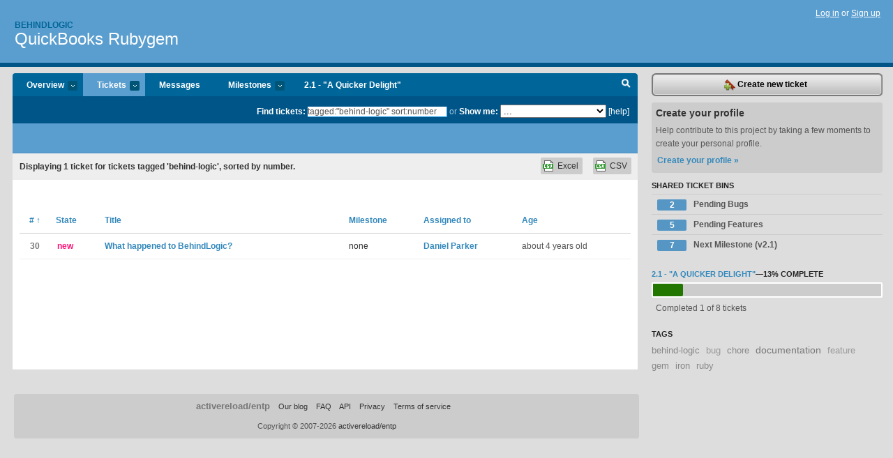

--- FILE ---
content_type: text/html; charset=utf-8
request_url: https://behindlogic.lighthouseapp.com/projects/32776-quickbooks-rubygem/tickets/bins?q=tagged%3A%22behind-logic%22+sort%3Anumber
body_size: 5076
content:
<!DOCTYPE html PUBLIC "-//W3C//DTD XHTML 1.0 Transitional//EN"
	"http://www.w3.org/TR/xhtml1/DTD/xhtml1-transitional.dtd">
<html xmlns="http://www.w3.org/1999/xhtml" xml:lang="en" lang="en">
<head>
  <script type="text/javascript" charset="utf-8">document.getElementsByTagName('html')[0].className = 'csshidden';</script>
  <meta http-equiv="Content-type" content="text/html; charset=utf-8" />
  <meta name="csrf-param" content="authenticity_token"/>
<meta name="csrf-token" content="5853cc01dfbd918e63d6327eef95b94a02ef4ecdb62821932bdea974ee69c123"/>
  <title>Tickets - QuickBooks Rubygem - behindlogic</title>
  <link rel="shortcut icon" href="/images/lh2/app/favicon.gif" type="image/gif" />

  <link href="&#47;stylesheets&#47;all.css?1695795671" media="screen" rel="stylesheet" type="text/css" />

  <script src="/javascripts/all.js?1695795671" type="text/javascript"></script>
  <script src="/javascripts/lh2/application.js?1695795671" type="text/javascript"></script>

  <script src="/javascripts/code.js?1695795671" type="text/javascript"></script>

  
  <style type="text/css">
    
  </style>
  <!--[if lt IE 7]>
    <link href="&#47;stylesheets&#47;lh2&#47;curb-stomp.css?1695795671" media="screen" rel="stylesheet" type="text/css" />
  <![endif]-->
  <!--[if IE 7]>
    <link href="&#47;stylesheets&#47;lh2&#47;ie7.css?1695795671" media="screen" rel="stylesheet" type="text/css" />
  <![endif]-->
  <link href="&#47;stylesheets&#47;lh2&#47;print.css?1695795671" media="print" rel="stylesheet" type="text/css" />
  <script type="text/javascript" charset="utf-8">
    if(typeof Lighthouse == 'undefined')
      var Lighthouse = {};

      Lighthouse.authenticityToken = '5853cc01dfbd918e63d6327eef95b94a02ef4ecdb62821932bdea974ee69c123';
  </script>

    
    <link href="https://behindlogic.lighthouseapp.com/projects/32776-quickbooks-rubygem/events.atom" rel="alternate" title="QuickBooks Rubygem events" type="application/atom+xml" />
  
  <script type="text/javascript" charset="utf-8">
    document.observe('dom:loaded', function() {
      Lighthouse.init();
      var flashNotice = "";
      var flashError  = "";
      if(flashNotice) Flash.notice(flashNotice, true);
      if(flashError)  Flash.errors(flashError, true);
      
    });
   
  </script>
</head>
<body class="webkit tickets-index">
  <!-- container -->
  <div id="container">
    <!-- header -->
    <div id="header" class="clear">
      <ul id="sec-nav">
      </ul>
      <div id="titles">
        <h1>
            <strong id="account-name"><a href="/">Behindlogic</a></strong>
            <a href="/projects/32776-quickbooks-rubygem" class="pname">QuickBooks Rubygem</a>
        </h1>
      </div>
        <span class="signin">
          <a href="https://lighthouseapp.com/login?to=https%3A%2F%2Fbehindlogic.lighthouseapp.com%2Fprojects%2F32776-quickbooks-rubygem%2Ftickets%2Fbins%3Fq%3Dtagged%253A%2522behind-logic%2522%2Bsort%253Anumber">Log in</a> or
          <a href="/users/new?to=https%3A%2F%2Fbehindlogic.lighthouseapp.com%2Fprojects%2F32776-quickbooks-rubygem%2Ftickets%2Fbins%3Fq%3Dtagged%253A%2522behind-logic%2522%2Bsort%253Anumber">Sign up</a>
        </span>
    </div>
    <!-- /header -->

    <!-- content -->
    <div id="content">
      
      <!-- main -->
      <div id="main">
        <div id="project-nav">
          <ul>

                <li  class="submenu-tab" id="t-proj">
          <a href="/projects/32776-quickbooks-rubygem/overview" title="Overview for the QuickBooks Rubygem project">Overview <em>more</em></a>
            <ul class="submenu" style="display:none">
                <li><a href="/projects/47664-cilantro">Cilantro</a></li>
                <li><a href="/projects/49565-icing">Icing</a></li>
                <li><a href="/projects/32776-quickbooks-rubygem">QuickBooks Rubygem</a></li>
                <li><a href="/projects/41704-ruby-gmail">ruby-gmail</a></li>
            </ul>
                </li>
              <li class="submenu-tab selected" id="t-menu">
              <a href="/projects/32776-quickbooks-rubygem/tickets">Tickets <em>more</em></a>
                <ul class="submenu wbadges" style="display:none">
                  <li class="bin shared" id="menu_ticket_bin_34190">
<a href="/projects/32776-quickbooks-rubygem/tickets/bins/34190" title="Query: state:open tagged:bug">                      <span class="badge">2</span>
                      Pending Bugs
</a>                  </li>
                  <li class="bin shared" id="menu_ticket_bin_35331">
<a href="/projects/32776-quickbooks-rubygem/tickets/bins/35331" title="Query: state:open tagged:feature">                      <span class="badge">5</span>
                      Pending Features
</a>                  </li>
                  <li class="bin shared" id="menu_ticket_bin_42944">
<a href="/projects/32776-quickbooks-rubygem/tickets/bins/42944" title="Query: milestone:next state:open sort:priority">                      <span class="badge">7</span>
                      Next Milestone (v2.1)
</a>                  </li>
                    <li><a href="/projects/32776-quickbooks-rubygem/tickets?q=all">All tickets</a></li>
                    <li><a href="/projects/32776-quickbooks-rubygem/tickets?q=created%3Atoday">Today&#39;s tickets</a></li>
                    <li><a href="/projects/32776-quickbooks-rubygem/tickets?q=watched%3Ame">Tickets I&#39;m watching</a></li>
                    <li><a href="/projects/32776-quickbooks-rubygem/tickets?q=responsible%3Ame">Assigned to me</a></li>
                    <li><a href="/projects/32776-quickbooks-rubygem/tickets?q=reported_by%3Ame">Reported by me</a></li>
                    <li><a href="/projects/32776-quickbooks-rubygem/tickets?q=state%3Aopen">Open tickets</a></li>
                    <li><a href="/projects/32776-quickbooks-rubygem/tickets?q=state%3Aclosed">Closed tickets</a></li>
                    <li><a href="/projects/32776-quickbooks-rubygem/tickets?q=responsible%3A%27Daniel+Parker%27">Daniel Parker's tickets</a></li>
                    <li><a href="/projects/32776-quickbooks-rubygem/tickets?q=responsible%3A%27JonMagic%27">JonMagic's tickets</a></li>
                </ul>
              </li>
              <li><a href="/projects/32776-quickbooks-rubygem/messages">Messages</a></li>
              <li class="submenu-tab" id="t-milestone">
                <a href="/projects/32776-quickbooks-rubygem/milestones/all">Milestones <em>more</em></a>
                <ul class="submenu wbadges" style="display:none">
                  <li>
<a href="/projects/32776-quickbooks-rubygem/milestones/55557-21-business-delight">                      <span class="badge">7</span>
                      2.1 - &quot;A Quicker Delight&quot;
</a>                  </li>
                  <li>
<a href="/projects/32776-quickbooks-rubygem/milestones/62026-22-candy">                      <span class="badge">5</span>
                      2.2 - Candy
</a>                  </li>
                </ul>
              </li>

            <li>
                <a href="/projects/32776-quickbooks-rubygem/milestones/current">2.1 - &quot;A Quicker Delight&quot;</a>
            </li>
            <li id="quick-search"><a href="#" onclick="$('quick-search-bar').toggle(); $('q').focus(); return false">Search</a></li>
          </ul>
        </div>

        <div id="quick-search-bar" style="">
<form action="/projects/32776-quickbooks-rubygem/tickets" id="search-form" method="get">            <label for="q">Find tickets:</label> <input type="search" id="q" name="q" value="tagged:&quot;behind-logic&quot; sort:number" />
              or <label>Show me:</label> <select id="filter" name="filter"><option value="">...</option>
<option value="all">All tickets</option>
<option value="created:today">Today&#39;s tickets</option>
<option value="watched:me">Tickets I&#39;m watching</option>
<option value="responsible:me">Assigned to me</option>
<option value="reported_by:me">Reported by me</option>
<option value="state:open">Open tickets</option>
<option value="state:closed">Closed tickets</option>
<option value="responsible:&#39;Daniel Parker&#39;">Daniel Parker's tickets</option>
<option value="responsible:&#39;JonMagic&#39;">JonMagic's tickets</option></select>

            <a href="#search-help" id="search-help-trigger">[help]</a>
            <div id="search-help" style="display:none">
              <div class="popup">
                <h3>Keyword searching</h3>
<div class="popup-content">
  <table class="help-tbl" cellspacing="0" cellpadding="0">
    <tr>
      <th>Type</th>
      <th>To find</th>
    </tr>
    <tr>
      <td class="query">responsible:me</td>
      <td>tickets assigned to you</td>
    </tr>
    <tr>
      <td class="query">tagged:"@high"</td>
      <td>tickets tagged @high</td>
    </tr>
    <tr>
      <td class="query">milestone:next</td>
      <td>tickets in the upcoming milestone</td>
    </tr>
    <tr>
      <td class="query">state:invalid</td>
      <td>tickets with the state invalid</td>
    </tr>
    <tr>
      <td class="query">created:"last week"</td>
      <td>tickets created last week</td>
    </tr>
    <tr>
      <td class="query">sort:number, importance, updated</td>
      <td>tickets sorted by #, importance or updated</td>
    </tr>
    <tr>
      <td colspan="2">Combine keywords for powerful searching.</td>
    </tr>
    <tr class="plinks">
      <td colspan="2"><a href="http://help.lighthouseapp.com/faqs/getting-started/how-do-i-search-for-tickets?sso=">Use advanced searching &raquo;</a></td>
    </tr>
  </table>
</div>
              </div>
            </div>
</form>        </div>

        <div id="action-nav">
          <ul class="clear">
            


          </ul>
        </div>

        <div id="flashes">
          <div id="flash-errors" style="display:none"></div>
          <div id="flash-notice" style="display:none"></div>
        </div>
        <div id="page-top">
          

        </div>
        <div id="main-content" class="clear">
          



  <div class="sentence">
    <div id="search-sentence">Displaying <b>1</b> ticket for tickets tagged &#39;behind-logic&#39;, sorted by number.</div>
    <a class="csv" href="/projects/32776-quickbooks-rubygem/tickets.csv?limit=200&amp;q=tagged%3A%22behind-logic%22+sort%3Anumber">CSV</a>
    <a class="csv excel" href="/projects/32776-quickbooks-rubygem/tickets.csv?excel=1&amp;limit=200&amp;q=tagged%3A%22behind-logic%22+sort%3Anumber">Excel</a>
  </div>

<form action="/projects/32776-quickbooks-rubygem/tickets/bulk_edit" class="bulk-form" method="post"><div style="margin:0;padding:0;display:inline"><input name="authenticity_token" type="hidden" value="5853cc01dfbd918e63d6327eef95b94a02ef4ecdb62821932bdea974ee69c123" /></div>    

    

<div id="ticket-list-wrapper" class="data-list hidden">
  <table cellspacing="0" cellpadding="0"  class="data issues">
    <thead>
      <tr>
        <th class="bulk_check_header"><input type="checkbox" id="edit-all-toggle" /></th>
        <th class="hfirst" style="width:25px;text-align:center"><a href="/projects/32776-quickbooks-rubygem/tickets/bins?q=tagged%3A%22behind-logic%22+sort%3Anumber-" class="sorted"># <span class='asc'>&uarr;</span></a></th>
        <th><a href="/projects/32776-quickbooks-rubygem/tickets/bins?q=tagged%3A%22behind-logic%22+sort%3Astate" class="">State</a></th>
        <th><a href="/projects/32776-quickbooks-rubygem/tickets/bins?q=tagged%3A%22behind-logic%22+sort%3Atitle" class="">Title</a></th>
        <th>
            <a href="/projects/32776-quickbooks-rubygem/tickets/bins?q=tagged%3A%22behind-logic%22+sort%3Amilestone" class="">Milestone</a>
        </th>
        <th><a href="/projects/32776-quickbooks-rubygem/tickets/bins?q=tagged%3A%22behind-logic%22+sort%3Aresponsible" class="">Assigned to</a></th>
        <th class="hlast">
          <a href="/projects/32776-quickbooks-rubygem/tickets/bins?q=tagged%3A%22behind-logic%22+sort%3Aupdated" class="">Age</a>
        </th>
      </tr>
    </thead>
    <tbody id="open-tickets">
      <tr title="I was wanting to give your gem a spin... but the site is for sale. Doesn&#39;t give me high hopes, but I&#39;m wondering if someone has a backup repo? A mirror?

Any help would be greatly appreciated. Thanks!

Best,
Mark" id="ticket-30">
        <td class="bulk_checkbox"><input class="edit-flag" id="edit_ticket_3670622" name="edit_ticket[]" type="checkbox" value="30" /></td>
        <td class="tnum" style="text-align:center"><a href="https://behindlogic.lighthouseapp.com/projects/32776/tickets/30-what-happened-to-behindlogic">30</a></td>
        <td class="ttstate"><span class="tstate" style="color:#ff1177">new</span></td>
        <td class="issue st-new"><a href="https://behindlogic.lighthouseapp.com/projects/32776/tickets/30-what-happened-to-behindlogic">What happened to BehindLogic?</a></td>
        <td>none</td>
        <td><a href="/users/11513">Daniel Parker</a></td>
        <td class="date">about 4 years old</td>
      </tr>
    </tbody>
  </table>
</div>


</form>

        </div>
      </div>
      <!-- /main -->

      <!-- sidebar -->
      <div id="sbar">
                <span class="sbar-btn">
<a href="/projects/32776-quickbooks-rubygem/tickets/new">                    <img alt="New-ticket" src="/images/lh2/app/icons/new-ticket.png?1695795671" />
                    Create new ticket
</a>                </span>
          
<div class="attention">
  <h3>Create your profile</h3>
  <p>Help contribute to this project by taking a few moments to create your personal profile.  <a href="/users/new?to=%2Fprojects%2F32776-quickbooks-rubygem%2Ftickets%2Fbins%3Fq%3Dtagged%253A%2522behind-logic%2522%2Bsort%253Anumber" class="abutton">Create your profile »</a>
  </p>
</div>


            <div class="sblock bin-block" id="private-bin-block" style="display:none">
</div>

            <div class="sblock bin-block" id="shared-bin-block" >
  <h3>Shared Ticket Bins <a href="#sortbin" id="shared-bin-sorter" style="display:none">(Sort)</a></h3>
  <ul class="stacked wbadges sortable" id="shared-ticket-bins">
    <li class="bin shared" id="list_ticket_bin_34190" >
      <span class="handle-wrapper">
        <span class="handle" style="display:none">&#x2193;&#x2191; drag</span>
      </span>
<a href="/projects/32776-quickbooks-rubygem/tickets/bins/34190" title="Query: state:open tagged:bug">        <span class="badge">2</span>
        Pending Bugs
</a>    </li>
    <li class="bin shared" id="list_ticket_bin_35331" >
      <span class="handle-wrapper">
        <span class="handle" style="display:none">&#x2193;&#x2191; drag</span>
      </span>
<a href="/projects/32776-quickbooks-rubygem/tickets/bins/35331" title="Query: state:open tagged:feature">        <span class="badge">5</span>
        Pending Features
</a>    </li>
    <li class="bin shared" id="list_ticket_bin_42944" >
      <span class="handle-wrapper">
        <span class="handle" style="display:none">&#x2193;&#x2191; drag</span>
      </span>
<a href="/projects/32776-quickbooks-rubygem/tickets/bins/42944" title="Query: milestone:next state:open sort:priority">        <span class="badge">7</span>
        Next Milestone (v2.1)
</a>    </li>
  </ul>
</div>


          
  
<div class="sblock">
  <h3><a href="https://behindlogic.lighthouseapp.com/projects/32776/milestones/55557-21-business-delight">2.1 - &quot;A Quicker Delight&quot;</a>&mdash;<strong>13%</strong> complete</h3>
  <div class="pbar-container">
    <div id="pbar" style="width:13%">&nbsp;</div>
  </div>
  <p>Completed 1 of 8 tickets</p>
</div>

    
<div class="sblock">
  <h3>Tags</h3>
    <div class="taglist">
      <a href="https://behindlogic.lighthouseapp.com/projects/32776-quickbooks-rubygem/tickets?q=tagged%3A%22behind-logic%22" class="size1" rel="tag" title="behind-logic">behind-logic</a>
      <a href="https://behindlogic.lighthouseapp.com/projects/32776-quickbooks-rubygem/tickets?q=tagged%3A%22bug%22" class="size0" rel="tag" title="bug">bug</a>
      <a href="https://behindlogic.lighthouseapp.com/projects/32776-quickbooks-rubygem/tickets?q=tagged%3A%22chore%22" class="size1" rel="tag" title="chore">chore</a>
      <a href="https://behindlogic.lighthouseapp.com/projects/32776-quickbooks-rubygem/tickets?q=tagged%3A%22documentation%22" class="size2" rel="tag" title="documentation">documentation</a>
      <a href="https://behindlogic.lighthouseapp.com/projects/32776-quickbooks-rubygem/tickets?q=tagged%3A%22feature%22" class="size0" rel="tag" title="feature">feature</a>
      <a href="https://behindlogic.lighthouseapp.com/projects/32776-quickbooks-rubygem/tickets?q=tagged%3A%22gem%22" class="size1" rel="tag" title="gem">gem</a>
      <a href="https://behindlogic.lighthouseapp.com/projects/32776-quickbooks-rubygem/tickets?q=tagged%3A%22iron%22" class="size1" rel="tag" title="iron">iron</a>
      <a href="https://behindlogic.lighthouseapp.com/projects/32776-quickbooks-rubygem/tickets?q=tagged%3A%22ruby%22" class="size1" rel="tag" title="ruby">ruby</a>
    </div>
</div>


      </div>
      <!-- /sidebar -->
      
    </div>
    <!-- /content -->
    <!-- footer -->
    <div id="footer">
      <div id="footer-cnt">
        <ul id="ftr-links">
          <li id="entp"><a href="https://entp.com" title="The folks who built this">activereload/entp</a></li>
          <li><a href="http://blog.entp.com/" title="Read our stuff">Our blog</a></li>
          <li><a href="http://help.lighthouseapp.com/faqs?sso=" title="Frequently Asked Questions">FAQ</a></li>
          <li><a href="http://help.lighthouseapp.com/kb/api" title="Developer API documentation and examples">API</a></li>
          <li><a href="https://lighthouseapp.com/privacy" title="Privacy">Privacy</a></li>
          <li><a href="https://lighthouseapp.com/tos" title="Terms of service">Terms of service</a></li>
        </ul>
        <p>Copyright &copy; 2007-2026 <a href="https://entp.com">activereload/entp</a>
        </p>
      </div>
    </div>
    <!-- /footer -->
  </div>
  <!-- /container -->



<!-- Google Analytics -->
<script>
(function(i,s,o,g,r,a,m){i['GoogleAnalyticsObject']=r;i[r]=i[r]||function(){
(i[r].q=i[r].q||[]).push(arguments)},i[r].l=1*new Date();a=s.createElement(o),
m=s.getElementsByTagName(o)[0];a.async=1;a.src=g;m.parentNode.insertBefore(a,m)
})(window,document,'script','//www.google-analytics.com/analytics.js','ga');

ga('create', 'UA-1408278-2', 'auto');
ga('set',    'anonymizeIp', true)
ga('send',   'pageview');


</script>
<!-- End Google Analytics -->



</body>
</html>
